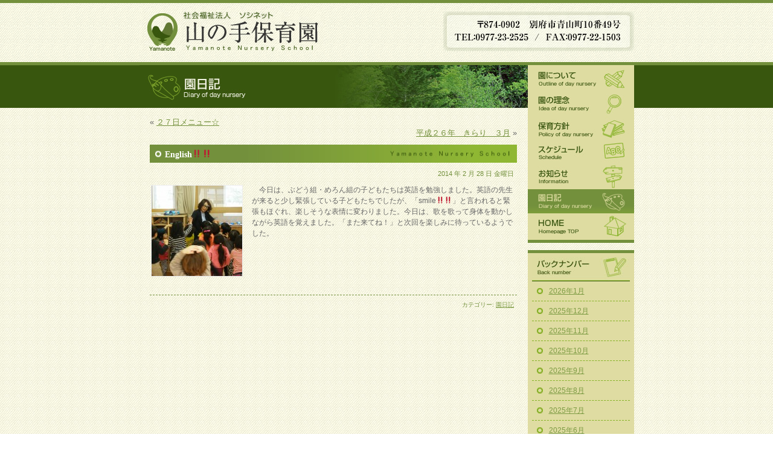

--- FILE ---
content_type: text/html; charset=UTF-8
request_url: https://www.yamanotehoikuen.jp/2014/02/diary/4652.html
body_size: 5350
content:
<!DOCTYPE html PUBLIC "-//W3C//DTD XHTML 1.0 Transitional//EN" "http://www.w3.org/TR/xhtml1/DTD/xhtml1-transitional.dtd">
<html xmlns="http://www.w3.org/1999/xhtml" lang="ja">

<head profile="http://gmpg.org/xfn/11">
<meta http-equiv="Content-Type" content="text/html; charset=utf-8" />

<title>English‼‼ &laquo;  山の手保育園-大分県別府市</title>
<meta name="keywords" content="山の手保育園,保育園,大分県,別府市" />
<meta name="description" content="大分県別府市の山の手保育園です。子どもが生涯にわたり人間形成の基礎を培う重要な幼児期を過ごし場所であることを充分に認識し、家庭、地域社会と連携し、子ども達が健康で安全に情緒の安定した生活の出来る環境を整え、子どもたちの最善の利益を基本とする養護と教育に愛情を持って最善を尽くすことを誇りとします。" />
<meta http-equiv="Content-Type" content="text/html; charset=utf-8" />
<meta http-equiv="Content-Style-Type" content="text/css" />
<meta http-equiv="Content-Script-Type" content="text/javascript" />
<meta http-equiv="Imagetoolbar" content="no" />
<link rel="stylesheet" href="https://www.yamanotehoikuen.jp/wp-content/themes/yamanote/style.css?20260131040939" type="text/css" media="all" />
<link rel="alternate" type="application/rss+xml" title="山の手保育園 RSS Feed" href="https://www.yamanotehoikuen.jp/feed/" />
<link rel="pingback" href="https://www.yamanotehoikuen.jp/xmlrpc.php" />
<script type="text/javascript" src="/wp-content/themes/yamanote/footerfixed.js"></script>
<link rel='dns-prefetch' href='//s.w.org' />
		<script type="text/javascript">
			window._wpemojiSettings = {"baseUrl":"https:\/\/s.w.org\/images\/core\/emoji\/12.0.0-1\/72x72\/","ext":".png","svgUrl":"https:\/\/s.w.org\/images\/core\/emoji\/12.0.0-1\/svg\/","svgExt":".svg","source":{"concatemoji":"https:\/\/www.yamanotehoikuen.jp\/wp-includes\/js\/wp-emoji-release.min.js?ver=5.2.21"}};
			!function(e,a,t){var n,r,o,i=a.createElement("canvas"),p=i.getContext&&i.getContext("2d");function s(e,t){var a=String.fromCharCode;p.clearRect(0,0,i.width,i.height),p.fillText(a.apply(this,e),0,0);e=i.toDataURL();return p.clearRect(0,0,i.width,i.height),p.fillText(a.apply(this,t),0,0),e===i.toDataURL()}function c(e){var t=a.createElement("script");t.src=e,t.defer=t.type="text/javascript",a.getElementsByTagName("head")[0].appendChild(t)}for(o=Array("flag","emoji"),t.supports={everything:!0,everythingExceptFlag:!0},r=0;r<o.length;r++)t.supports[o[r]]=function(e){if(!p||!p.fillText)return!1;switch(p.textBaseline="top",p.font="600 32px Arial",e){case"flag":return s([55356,56826,55356,56819],[55356,56826,8203,55356,56819])?!1:!s([55356,57332,56128,56423,56128,56418,56128,56421,56128,56430,56128,56423,56128,56447],[55356,57332,8203,56128,56423,8203,56128,56418,8203,56128,56421,8203,56128,56430,8203,56128,56423,8203,56128,56447]);case"emoji":return!s([55357,56424,55356,57342,8205,55358,56605,8205,55357,56424,55356,57340],[55357,56424,55356,57342,8203,55358,56605,8203,55357,56424,55356,57340])}return!1}(o[r]),t.supports.everything=t.supports.everything&&t.supports[o[r]],"flag"!==o[r]&&(t.supports.everythingExceptFlag=t.supports.everythingExceptFlag&&t.supports[o[r]]);t.supports.everythingExceptFlag=t.supports.everythingExceptFlag&&!t.supports.flag,t.DOMReady=!1,t.readyCallback=function(){t.DOMReady=!0},t.supports.everything||(n=function(){t.readyCallback()},a.addEventListener?(a.addEventListener("DOMContentLoaded",n,!1),e.addEventListener("load",n,!1)):(e.attachEvent("onload",n),a.attachEvent("onreadystatechange",function(){"complete"===a.readyState&&t.readyCallback()})),(n=t.source||{}).concatemoji?c(n.concatemoji):n.wpemoji&&n.twemoji&&(c(n.twemoji),c(n.wpemoji)))}(window,document,window._wpemojiSettings);
		</script>
		<style type="text/css">
img.wp-smiley,
img.emoji {
	display: inline !important;
	border: none !important;
	box-shadow: none !important;
	height: 1em !important;
	width: 1em !important;
	margin: 0 .07em !important;
	vertical-align: -0.1em !important;
	background: none !important;
	padding: 0 !important;
}
</style>
	<link rel='stylesheet' id='wp-block-library-css'  href='https://www.yamanotehoikuen.jp/wp-includes/css/dist/block-library/style.min.css?ver=5.2.21' type='text/css' media='all' />
<link rel='https://api.w.org/' href='https://www.yamanotehoikuen.jp/wp-json/' />
<link rel="EditURI" type="application/rsd+xml" title="RSD" href="https://www.yamanotehoikuen.jp/xmlrpc.php?rsd" />
<link rel="wlwmanifest" type="application/wlwmanifest+xml" href="https://www.yamanotehoikuen.jp/wp-includes/wlwmanifest.xml" /> 
<link rel='prev' title='２７日メニュー☆' href='https://www.yamanotehoikuen.jp/2014/02/lunch/4647.html' />
<link rel='next' title='平成２６年　きらり　３月' href='https://www.yamanotehoikuen.jp/2014/02/news/4657.html' />
<meta name="generator" content="WordPress 5.2.21" />
<link rel="canonical" href="https://www.yamanotehoikuen.jp/2014/02/diary/4652.html" />
<link rel='shortlink' href='https://www.yamanotehoikuen.jp/?p=4652' />
<link rel="alternate" type="application/json+oembed" href="https://www.yamanotehoikuen.jp/wp-json/oembed/1.0/embed?url=https%3A%2F%2Fwww.yamanotehoikuen.jp%2F2014%2F02%2Fdiary%2F4652.html" />
<link rel="alternate" type="text/xml+oembed" href="https://www.yamanotehoikuen.jp/wp-json/oembed/1.0/embed?url=https%3A%2F%2Fwww.yamanotehoikuen.jp%2F2014%2F02%2Fdiary%2F4652.html&#038;format=xml" />

<style type="text/css">#nav-below{display: none;}</style>

 

</head>
<!-- Global site tag (gtag.js) - Google Analytics -->
<script async src="https://www.googletagmanager.com/gtag/js?id=UA-64286185-1"></script>
<script>
  window.dataLayer = window.dataLayer || [];
  function gtag(){dataLayer.push(arguments);}
  gtag('js', new Date());

  gtag('config', 'UA-64286185-1');
</script>

    <!--GA4 -->
<script async src="https://www.googletagmanager.com/gtag/js?id=G-68353XMFM5"></script>
<script>
window.dataLayer = window.dataLayer || [];
function gtag(){dataLayer.push(arguments);}
gtag('js', new Date());

gtag('config', 'G-68353XMFM5');
</script>
   <!--analitics -->

<body id="detail_bg">

<a name="tophe" id="tophe"></a>
<div id="wrapper">

<div id="header">
<div id="top">
		<h1><a href="https://www.yamanotehoikuen.jp/">山の手保育園</a></h1>
</div>
<div id="header_add">
〒874-0902　別府市青山町10番49号
TEL：0977-23-2525  /  FAX：0977-22-1503
</div>

<!-- ] header END --></div>
<!-- ] header.php END -->



<div id="main">
<div id="content">

<!--  page-title.php [ -->

			
<div class="page_title"><h2 id="diary">園日記</h2></div>

<div id="pankuzu">
</div>
<!-- ] page-title.php END -->


<div class="entry">
<div id="mainbox">



		<ul class="list_article">
		<li class="previous">&laquo; <a href="https://www.yamanotehoikuen.jp/2014/02/lunch/4647.html" rel="prev">２７日メニュー☆</a></li>
		<li class="next"><a href="https://www.yamanotehoikuen.jp/2014/02/news/4657.html" rel="next">平成２６年　きらり　３月</a> &raquo;</li>
		</ul>
<div class="detailbox">
		<div class="post-4652 post type-post status-publish format-standard hentry category-diary" id="post-4652">
			<div class="page_title_arch"><h3>English‼‼</h3></div>
<small>2014 年 2 月 28 日 金曜日</small>
			<div class="entry_article">
				<a href="https://www.yamanotehoikuen.jp/wp-content/uploads/2014/02/P2280953.JPG"><img src="https://www.yamanotehoikuen.jp/wp-content/uploads/2014/02/P2280953-150x150.jpg" alt="P2280953" width="150" height="150" class="alignleft size-thumbnail wp-image-4653" /></a>
　今日は、ぶどう組・めろん組の子どもたちは英語を勉強しました。英語の先生が来ると少し緊張している子どもたちでしたが、「smile‼‼」と言われると緊張もほぐれ、楽しそうな表情に変わりました。今日は、歌を歌って身体を動かしながら英語を覚えました。「また来てね！」と次回を楽しみに待っているようでした。
								
			</div>
            <div class="postmetadata"> カテゴリー: <a href="https://www.yamanotehoikuen.jp/diary/" rel="category tag">園日記</a></div>

<!-- ] post END --></div>
<!-- ] detailbox END --></div>

<!-- ] mainbox END --></div>
<!-- ] entry END --></div>
<!-- ] content END --></div>

<div id="sidebar">
<div id="glpbalnav">
<ul>
<li id="nav_01"><a href="/about/">園について</a></li>
<li id="nav_02"><a href="/childcare/">園の理念</a></li>
<li id="nav_03"><a href="/policy/">保育方針</a></li>
<li id="nav_04"><a href="/day/">スケジュール</a></li>
<li id="nav_05"><a href="/news/">お知らせ</a></li>
<li id="nav_06" class="nav_img6"><a href="/diary/">園日記</a></li>
<li id="nav_07"><a href="/">HOME</a></li>
</ul>

<!-- ] glpbalnav END --></div>
<div class="menubox">
<h3 id="back_title">バックナンバー</h3>
<ul>
	<li><a href='https://www.yamanotehoikuen.jp/2026/01/diary'>2026年1月</a></li>
	<li><a href='https://www.yamanotehoikuen.jp/2025/12/diary'>2025年12月</a></li>
	<li><a href='https://www.yamanotehoikuen.jp/2025/11/diary'>2025年11月</a></li>
	<li><a href='https://www.yamanotehoikuen.jp/2025/10/diary'>2025年10月</a></li>
	<li><a href='https://www.yamanotehoikuen.jp/2025/09/diary'>2025年9月</a></li>
	<li><a href='https://www.yamanotehoikuen.jp/2025/08/diary'>2025年8月</a></li>
	<li><a href='https://www.yamanotehoikuen.jp/2025/07/diary'>2025年7月</a></li>
	<li><a href='https://www.yamanotehoikuen.jp/2025/06/diary'>2025年6月</a></li>
	<li><a href='https://www.yamanotehoikuen.jp/2025/05/diary'>2025年5月</a></li>
	<li><a href='https://www.yamanotehoikuen.jp/2025/04/diary'>2025年4月</a></li>
	<li><a href='https://www.yamanotehoikuen.jp/2025/03/diary'>2025年3月</a></li>
	<li><a href='https://www.yamanotehoikuen.jp/2025/02/diary'>2025年2月</a></li>
	<li><a href='https://www.yamanotehoikuen.jp/2025/01/diary'>2025年1月</a></li>
	<li><a href='https://www.yamanotehoikuen.jp/2024/12/diary'>2024年12月</a></li>
	<li><a href='https://www.yamanotehoikuen.jp/2024/11/diary'>2024年11月</a></li>
	<li><a href='https://www.yamanotehoikuen.jp/2024/10/diary'>2024年10月</a></li>
	<li><a href='https://www.yamanotehoikuen.jp/2024/09/diary'>2024年9月</a></li>
	<li><a href='https://www.yamanotehoikuen.jp/2024/08/diary'>2024年8月</a></li>
	<li><a href='https://www.yamanotehoikuen.jp/2024/07/diary'>2024年7月</a></li>
	<li><a href='https://www.yamanotehoikuen.jp/2024/06/diary'>2024年6月</a></li>
	<li><a href='https://www.yamanotehoikuen.jp/2024/05/diary'>2024年5月</a></li>
	<li><a href='https://www.yamanotehoikuen.jp/2024/04/diary'>2024年4月</a></li>
	<li><a href='https://www.yamanotehoikuen.jp/2024/03/diary'>2024年3月</a></li>
	<li><a href='https://www.yamanotehoikuen.jp/2024/02/diary'>2024年2月</a></li>
	<li><a href='https://www.yamanotehoikuen.jp/2024/01/diary'>2024年1月</a></li>
	<li><a href='https://www.yamanotehoikuen.jp/2023/12/diary'>2023年12月</a></li>
	<li><a href='https://www.yamanotehoikuen.jp/2023/11/diary'>2023年11月</a></li>
	<li><a href='https://www.yamanotehoikuen.jp/2023/10/diary'>2023年10月</a></li>
	<li><a href='https://www.yamanotehoikuen.jp/2023/09/diary'>2023年9月</a></li>
	<li><a href='https://www.yamanotehoikuen.jp/2023/08/diary'>2023年8月</a></li>
	<li><a href='https://www.yamanotehoikuen.jp/2023/07/diary'>2023年7月</a></li>
	<li><a href='https://www.yamanotehoikuen.jp/2023/06/diary'>2023年6月</a></li>
	<li><a href='https://www.yamanotehoikuen.jp/2023/05/diary'>2023年5月</a></li>
	<li><a href='https://www.yamanotehoikuen.jp/2023/04/diary'>2023年4月</a></li>
	<li><a href='https://www.yamanotehoikuen.jp/2023/03/diary'>2023年3月</a></li>
	<li><a href='https://www.yamanotehoikuen.jp/2023/02/diary'>2023年2月</a></li>
	<li><a href='https://www.yamanotehoikuen.jp/2023/01/diary'>2023年1月</a></li>
	<li><a href='https://www.yamanotehoikuen.jp/2022/12/diary'>2022年12月</a></li>
	<li><a href='https://www.yamanotehoikuen.jp/2022/11/diary'>2022年11月</a></li>
	<li><a href='https://www.yamanotehoikuen.jp/2022/10/diary'>2022年10月</a></li>
	<li><a href='https://www.yamanotehoikuen.jp/2022/09/diary'>2022年9月</a></li>
	<li><a href='https://www.yamanotehoikuen.jp/2022/08/diary'>2022年8月</a></li>
	<li><a href='https://www.yamanotehoikuen.jp/2022/07/diary'>2022年7月</a></li>
	<li><a href='https://www.yamanotehoikuen.jp/2022/06/diary'>2022年6月</a></li>
	<li><a href='https://www.yamanotehoikuen.jp/2022/05/diary'>2022年5月</a></li>
	<li><a href='https://www.yamanotehoikuen.jp/2022/04/diary'>2022年4月</a></li>
	<li><a href='https://www.yamanotehoikuen.jp/2022/03/diary'>2022年3月</a></li>
	<li><a href='https://www.yamanotehoikuen.jp/2022/02/diary'>2022年2月</a></li>
	<li><a href='https://www.yamanotehoikuen.jp/2022/01/diary'>2022年1月</a></li>
	<li><a href='https://www.yamanotehoikuen.jp/2021/12/diary'>2021年12月</a></li>
	<li><a href='https://www.yamanotehoikuen.jp/2021/11/diary'>2021年11月</a></li>
	<li><a href='https://www.yamanotehoikuen.jp/2021/10/diary'>2021年10月</a></li>
	<li><a href='https://www.yamanotehoikuen.jp/2021/09/diary'>2021年9月</a></li>
	<li><a href='https://www.yamanotehoikuen.jp/2021/08/diary'>2021年8月</a></li>
	<li><a href='https://www.yamanotehoikuen.jp/2021/07/diary'>2021年7月</a></li>
	<li><a href='https://www.yamanotehoikuen.jp/2021/06/diary'>2021年6月</a></li>
	<li><a href='https://www.yamanotehoikuen.jp/2021/05/diary'>2021年5月</a></li>
	<li><a href='https://www.yamanotehoikuen.jp/2021/04/diary'>2021年4月</a></li>
	<li><a href='https://www.yamanotehoikuen.jp/2021/03/diary'>2021年3月</a></li>
	<li><a href='https://www.yamanotehoikuen.jp/2021/02/diary'>2021年2月</a></li>
	<li><a href='https://www.yamanotehoikuen.jp/2021/01/diary'>2021年1月</a></li>
	<li><a href='https://www.yamanotehoikuen.jp/2020/12/diary'>2020年12月</a></li>
	<li><a href='https://www.yamanotehoikuen.jp/2020/11/diary'>2020年11月</a></li>
	<li><a href='https://www.yamanotehoikuen.jp/2020/10/diary'>2020年10月</a></li>
	<li><a href='https://www.yamanotehoikuen.jp/2020/09/diary'>2020年9月</a></li>
	<li><a href='https://www.yamanotehoikuen.jp/2020/08/diary'>2020年8月</a></li>
	<li><a href='https://www.yamanotehoikuen.jp/2020/07/diary'>2020年7月</a></li>
	<li><a href='https://www.yamanotehoikuen.jp/2020/06/diary'>2020年6月</a></li>
	<li><a href='https://www.yamanotehoikuen.jp/2020/05/diary'>2020年5月</a></li>
	<li><a href='https://www.yamanotehoikuen.jp/2020/04/diary'>2020年4月</a></li>
	<li><a href='https://www.yamanotehoikuen.jp/2020/03/diary'>2020年3月</a></li>
	<li><a href='https://www.yamanotehoikuen.jp/2020/02/diary'>2020年2月</a></li>
	<li><a href='https://www.yamanotehoikuen.jp/2020/01/diary'>2020年1月</a></li>
	<li><a href='https://www.yamanotehoikuen.jp/2019/12/diary'>2019年12月</a></li>
	<li><a href='https://www.yamanotehoikuen.jp/2019/11/diary'>2019年11月</a></li>
	<li><a href='https://www.yamanotehoikuen.jp/2019/10/diary'>2019年10月</a></li>
	<li><a href='https://www.yamanotehoikuen.jp/2019/09/diary'>2019年9月</a></li>
	<li><a href='https://www.yamanotehoikuen.jp/2019/08/diary'>2019年8月</a></li>
	<li><a href='https://www.yamanotehoikuen.jp/2019/07/diary'>2019年7月</a></li>
	<li><a href='https://www.yamanotehoikuen.jp/2019/06/diary'>2019年6月</a></li>
	<li><a href='https://www.yamanotehoikuen.jp/2019/05/diary'>2019年5月</a></li>
	<li><a href='https://www.yamanotehoikuen.jp/2019/04/diary'>2019年4月</a></li>
	<li><a href='https://www.yamanotehoikuen.jp/2019/03/diary'>2019年3月</a></li>
	<li><a href='https://www.yamanotehoikuen.jp/2019/02/diary'>2019年2月</a></li>
	<li><a href='https://www.yamanotehoikuen.jp/2019/01/diary'>2019年1月</a></li>
	<li><a href='https://www.yamanotehoikuen.jp/2018/12/diary'>2018年12月</a></li>
	<li><a href='https://www.yamanotehoikuen.jp/2018/11/diary'>2018年11月</a></li>
	<li><a href='https://www.yamanotehoikuen.jp/2018/10/diary'>2018年10月</a></li>
	<li><a href='https://www.yamanotehoikuen.jp/2018/09/diary'>2018年9月</a></li>
	<li><a href='https://www.yamanotehoikuen.jp/2018/08/diary'>2018年8月</a></li>
	<li><a href='https://www.yamanotehoikuen.jp/2018/07/diary'>2018年7月</a></li>
	<li><a href='https://www.yamanotehoikuen.jp/2018/06/diary'>2018年6月</a></li>
	<li><a href='https://www.yamanotehoikuen.jp/2018/05/diary'>2018年5月</a></li>
	<li><a href='https://www.yamanotehoikuen.jp/2018/04/diary'>2018年4月</a></li>
	<li><a href='https://www.yamanotehoikuen.jp/2018/03/diary'>2018年3月</a></li>
	<li><a href='https://www.yamanotehoikuen.jp/2018/02/diary'>2018年2月</a></li>
	<li><a href='https://www.yamanotehoikuen.jp/2018/01/diary'>2018年1月</a></li>
	<li><a href='https://www.yamanotehoikuen.jp/2017/12/diary'>2017年12月</a></li>
	<li><a href='https://www.yamanotehoikuen.jp/2017/11/diary'>2017年11月</a></li>
	<li><a href='https://www.yamanotehoikuen.jp/2017/10/diary'>2017年10月</a></li>
	<li><a href='https://www.yamanotehoikuen.jp/2017/09/diary'>2017年9月</a></li>
	<li><a href='https://www.yamanotehoikuen.jp/2017/08/diary'>2017年8月</a></li>
	<li><a href='https://www.yamanotehoikuen.jp/2017/07/diary'>2017年7月</a></li>
	<li><a href='https://www.yamanotehoikuen.jp/2017/06/diary'>2017年6月</a></li>
	<li><a href='https://www.yamanotehoikuen.jp/2017/05/diary'>2017年5月</a></li>
	<li><a href='https://www.yamanotehoikuen.jp/2017/04/diary'>2017年4月</a></li>
	<li><a href='https://www.yamanotehoikuen.jp/2017/03/diary'>2017年3月</a></li>
	<li><a href='https://www.yamanotehoikuen.jp/2017/02/diary'>2017年2月</a></li>
	<li><a href='https://www.yamanotehoikuen.jp/2017/01/diary'>2017年1月</a></li>
	<li><a href='https://www.yamanotehoikuen.jp/2016/12/diary'>2016年12月</a></li>
	<li><a href='https://www.yamanotehoikuen.jp/2016/11/diary'>2016年11月</a></li>
	<li><a href='https://www.yamanotehoikuen.jp/2016/10/diary'>2016年10月</a></li>
	<li><a href='https://www.yamanotehoikuen.jp/2016/09/diary'>2016年9月</a></li>
	<li><a href='https://www.yamanotehoikuen.jp/2016/08/diary'>2016年8月</a></li>
	<li><a href='https://www.yamanotehoikuen.jp/2016/07/diary'>2016年7月</a></li>
	<li><a href='https://www.yamanotehoikuen.jp/2016/06/diary'>2016年6月</a></li>
	<li><a href='https://www.yamanotehoikuen.jp/2016/05/diary'>2016年5月</a></li>
	<li><a href='https://www.yamanotehoikuen.jp/2016/04/diary'>2016年4月</a></li>
	<li><a href='https://www.yamanotehoikuen.jp/2016/03/diary'>2016年3月</a></li>
	<li><a href='https://www.yamanotehoikuen.jp/2016/02/diary'>2016年2月</a></li>
	<li><a href='https://www.yamanotehoikuen.jp/2016/01/diary'>2016年1月</a></li>
	<li><a href='https://www.yamanotehoikuen.jp/2015/12/diary'>2015年12月</a></li>
	<li><a href='https://www.yamanotehoikuen.jp/2015/11/diary'>2015年11月</a></li>
	<li><a href='https://www.yamanotehoikuen.jp/2015/10/diary'>2015年10月</a></li>
	<li><a href='https://www.yamanotehoikuen.jp/2015/09/diary'>2015年9月</a></li>
	<li><a href='https://www.yamanotehoikuen.jp/2015/08/diary'>2015年8月</a></li>
	<li><a href='https://www.yamanotehoikuen.jp/2015/07/diary'>2015年7月</a></li>
	<li><a href='https://www.yamanotehoikuen.jp/2015/06/diary'>2015年6月</a></li>
	<li><a href='https://www.yamanotehoikuen.jp/2015/05/diary'>2015年5月</a></li>
	<li><a href='https://www.yamanotehoikuen.jp/2015/04/diary'>2015年4月</a></li>
	<li><a href='https://www.yamanotehoikuen.jp/2015/03/diary'>2015年3月</a></li>
	<li><a href='https://www.yamanotehoikuen.jp/2015/02/diary'>2015年2月</a></li>
	<li><a href='https://www.yamanotehoikuen.jp/2015/01/diary'>2015年1月</a></li>
	<li><a href='https://www.yamanotehoikuen.jp/2014/12/diary'>2014年12月</a></li>
	<li><a href='https://www.yamanotehoikuen.jp/2014/11/diary'>2014年11月</a></li>
	<li><a href='https://www.yamanotehoikuen.jp/2014/10/diary'>2014年10月</a></li>
	<li><a href='https://www.yamanotehoikuen.jp/2014/09/diary'>2014年9月</a></li>
	<li><a href='https://www.yamanotehoikuen.jp/2014/08/diary'>2014年8月</a></li>
	<li><a href='https://www.yamanotehoikuen.jp/2014/07/diary'>2014年7月</a></li>
	<li><a href='https://www.yamanotehoikuen.jp/2014/06/diary'>2014年6月</a></li>
	<li><a href='https://www.yamanotehoikuen.jp/2014/05/diary'>2014年5月</a></li>
	<li><a href='https://www.yamanotehoikuen.jp/2014/04/diary'>2014年4月</a></li>
	<li><a href='https://www.yamanotehoikuen.jp/2014/03/diary'>2014年3月</a></li>
	<li><a href='https://www.yamanotehoikuen.jp/2014/02/diary'>2014年2月</a></li>
	<li><a href='https://www.yamanotehoikuen.jp/2014/01/diary'>2014年1月</a></li>
	<li><a href='https://www.yamanotehoikuen.jp/2013/12/diary'>2013年12月</a></li>
	<li><a href='https://www.yamanotehoikuen.jp/2013/11/diary'>2013年11月</a></li>
	<li><a href='https://www.yamanotehoikuen.jp/2013/10/diary'>2013年10月</a></li>
	<li><a href='https://www.yamanotehoikuen.jp/2013/09/diary'>2013年9月</a></li>
	<li><a href='https://www.yamanotehoikuen.jp/2013/08/diary'>2013年8月</a></li>
	<li><a href='https://www.yamanotehoikuen.jp/2013/07/diary'>2013年7月</a></li>
	<li><a href='https://www.yamanotehoikuen.jp/2013/06/diary'>2013年6月</a></li>
	<li><a href='https://www.yamanotehoikuen.jp/2013/05/diary'>2013年5月</a></li>
	<li><a href='https://www.yamanotehoikuen.jp/2013/04/diary'>2013年4月</a></li>
	<li><a href='https://www.yamanotehoikuen.jp/2013/03/diary'>2013年3月</a></li>
	<li><a href='https://www.yamanotehoikuen.jp/2013/02/diary'>2013年2月</a></li>
	<li><a href='https://www.yamanotehoikuen.jp/2013/01/diary'>2013年1月</a></li>
	<li><a href='https://www.yamanotehoikuen.jp/2012/12/diary'>2012年12月</a></li>
	<li><a href='https://www.yamanotehoikuen.jp/2012/11/diary'>2012年11月</a></li>
	<li><a href='https://www.yamanotehoikuen.jp/2012/10/diary'>2012年10月</a></li>
	<li><a href='https://www.yamanotehoikuen.jp/2012/09/diary'>2012年9月</a></li>
	<li><a href='https://www.yamanotehoikuen.jp/2012/08/diary'>2012年8月</a></li>
	<li><a href='https://www.yamanotehoikuen.jp/2012/07/diary'>2012年7月</a></li>
	<li><a href='https://www.yamanotehoikuen.jp/2012/06/diary'>2012年6月</a></li>
	<li><a href='https://www.yamanotehoikuen.jp/2012/05/diary'>2012年5月</a></li>
	<li><a href='https://www.yamanotehoikuen.jp/2012/04/diary'>2012年4月</a></li>
	<li><a href='https://www.yamanotehoikuen.jp/2012/03/diary'>2012年3月</a></li>
	<li><a href='https://www.yamanotehoikuen.jp/2012/02/diary'>2012年2月</a></li>
	<li><a href='https://www.yamanotehoikuen.jp/2012/01/diary'>2012年1月</a></li>
	<li><a href='https://www.yamanotehoikuen.jp/2011/12/diary'>2011年12月</a></li>
	<li><a href='https://www.yamanotehoikuen.jp/2011/11/diary'>2011年11月</a></li>
	<li><a href='https://www.yamanotehoikuen.jp/2011/10/diary'>2011年10月</a></li>
	<li><a href='https://www.yamanotehoikuen.jp/2011/09/diary'>2011年9月</a></li>
	<li><a href='https://www.yamanotehoikuen.jp/2011/08/diary'>2011年8月</a></li>
	<li><a href='https://www.yamanotehoikuen.jp/2011/07/diary'>2011年7月</a></li>
	<li><a href='https://www.yamanotehoikuen.jp/2011/06/diary'>2011年6月</a></li>
</ul>
</div>

<div id="sub_bana1"><a href="/about/">園について</a></div>
<div id="sub_bana2"><a href="/lunch/">給食日記</a></div>


<!-- ] sidebar END --></div><!-- ] main END --></div>
<!-- footer.php start [ -->
<div class="tophe"><a href="#tophe">このページの一番上へ</a></div>
<!-- ] wrapper END --></div>


<div id="footer">
<div id="footer_main">
<ul>
<li><a href="/about/">園について</a></li>
<li><a href="/childcare/">園の理念</a></li>
<li><a href="/policy/">保育方針</a></li>
<li><a href="/day/">スケジュール</a></li>
<li><a href="/news/">お知らせ</a></li>
<li><a href="/diary/">園日記</a></li>
<li><a href="/lunch/">給食日記</a></li>
	<li><a href="/wp-content/themes/yamanote/image/pdf/complaints2025.pdf">苦情等の受付と公表について</a></li>
<li><a href="/wp-content/themes/yamanote/image/pdf/information2016-new02.pdf">現況＆決算報告書</a></li>

</ul>
<ul>
	<li><a href="/">HOME</a></li>
<li><a href="/wp-content/themes/yamanote/image/pdf/teikan2025-new2.pdf">定款＆役員報酬・役員名簿</a></li>
<li><a href="http://www.wam.go.jp/wamnet/zaihyoukaiji/pub/PUB0200000E00.do" target="_blank">社会福祉法人の現況報告書等情報</a></li>
</ul>
山の手保育園　〒874-0902　別府市青山町10番49号　TEL：0977-23-2525  /  FAX：0977-22-1503<br />
<address>Copyright ©  <a href="/wp-admin/">yamanote</a> nursery school All rights reserved.</address>

</div>
<!-- ] footer END --></div>

</body>
</html>

<!-- ] footer.php END -->